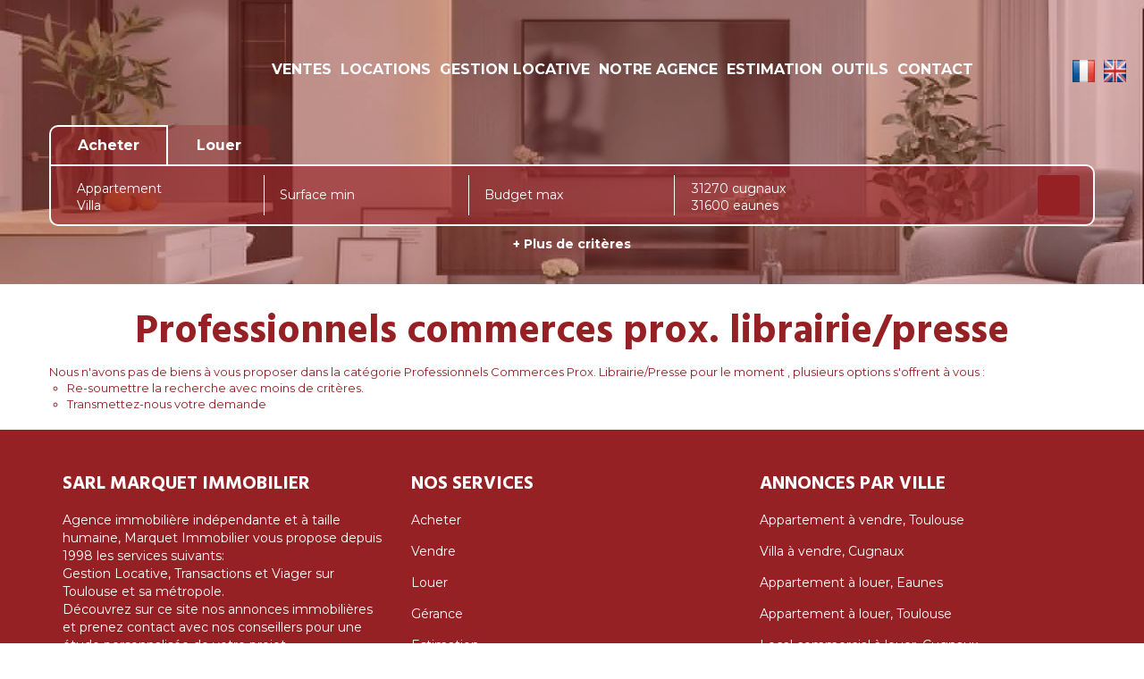

--- FILE ---
content_type: text/html; charset=UTF-8
request_url: https://www.marquetimmobilier.com/type_bien/24-6-67-111/librairie-presse.html
body_size: 2337
content:
<!DOCTYPE html>
<html lang="en">
<head>
    <meta charset="utf-8">
    <meta name="viewport" content="width=device-width, initial-scale=1">
    <title></title>
    <style>
        body {
            font-family: "Arial";
        }
    </style>
    <script type="text/javascript">
    window.awsWafCookieDomainList = [];
    window.gokuProps = {
"key":"AQIDAHjcYu/GjX+QlghicBgQ/7bFaQZ+m5FKCMDnO+vTbNg96AGWDiMHfBzfycPW6PVIm66mAAAAfjB8BgkqhkiG9w0BBwagbzBtAgEAMGgGCSqGSIb3DQEHATAeBglghkgBZQMEAS4wEQQMSqSx5SJZC8D8GiKfAgEQgDtfuD20dnVcUu6XzMa9G+QvCkMuGOkX/k/wlSS1siI4xZx9eY4b9CRCIFJ3d6psXLbXLaXS8Kk1SBvRUA==",
          "iv":"CgAH+SLutQAAArPS",
          "context":"s/jy+tBAAaRhZdUcpemf8iwPEIDohBQ9haH/FOCW93y12J4cE3jbPEAAjAJRvlZNxs9Xgptx5ctEB4NQULu/a4nm/pFh9nLaVH1JSeFxCg0BeW6KSe/khIwhNp52/dRbI+2o9YANXRUkejk5SSkv5UMsng05C3DfyKZLiMIxREFK+4ev/RK04Wva8Xc1kss5VN+bY2YLlq6SoKV8+vvgF/+oVYK5y5klWtwAXMCfBecSkaB5BkqZ1pBxagbOgZy6btl2Sn1W6H6zxrKEwx6MTP1AKCYMs+X9eJpKCqT0a5VXEYSt8d+UHzyNkSuSpFEemhxqp3MqmE88Xl5V2v0rdJ9u4ZZDdwTb6Y8KCHEzis+YllZZtplkhmsQVR3VDiqosFqV4zpP+wT/rr7zfeITmTM4CR+wqRodXn8Wmfd3O+s1xEYDFVwJkQ7Ur/vAZAX03Kd5kPc8f9RUleRJ6xpGJy1d8iD5jrUCdylpMkc54AoE9t9bdyX73nYYalR3eIrfN0mnD3v2Hj0PsaF5+Ehd2h3HG1NnkvImOL1O1+cCOdtqnd8tHECmlgaAcG1k6XqV29Wdj99nSZW1M7CpFotwzZBHRwJ1IQ3S7tpkEcM3TVJcGRqtC2jf/djIo0piV5GK53YMCc6OGssN4OpuU8YO3Oy2WA+oK2biPJ5MNA+xk1N707cAcz+g3ZWZnVIZTRB5FtlPqHu5LI2MjKrXjL47Z38bVw81b/164Xu5h8bxWsvL0bXf3wdvj8BqrRE219UyKEWXK32hzpYYPbiWKldYGDNX3gbRx4rK78gNTlBub4U="
};
    </script>
    <script src="https://7813e45193b3.47e58bb0.eu-west-3.token.awswaf.com/7813e45193b3/28fa1170bc90/1cc501575660/challenge.js"></script>
</head>
<body>
    <div id="challenge-container"></div>
    <script type="text/javascript">
        AwsWafIntegration.saveReferrer();
        AwsWafIntegration.checkForceRefresh().then((forceRefresh) => {
            if (forceRefresh) {
                AwsWafIntegration.forceRefreshToken().then(() => {
                    window.location.reload(true);
                });
            } else {
                AwsWafIntegration.getToken().then(() => {
                    window.location.reload(true);
                });
            }
        });
    </script>
    <noscript>
        <h1>JavaScript is disabled</h1>
        In order to continue, we need to verify that you're not a robot.
        This requires JavaScript. Enable JavaScript and then reload the page.
    </noscript>
</body>
</html>

--- FILE ---
content_type: text/plain
request_url: https://www.google-analytics.com/j/collect?v=1&_v=j102&a=1931021711&t=pageview&_s=1&dl=https%3A%2F%2Fwww.marquetimmobilier.com%2Ftype_bien%2F24-6-67-111%2Flibrairie-presse.html&ul=en-us%40posix&dt=Librairie%2FPresse%20%7C%20MARQUET%20IMMOBILIER&sr=1280x720&vp=1280x720&_u=YEDAAEABAAAAACAAI~&jid=343054551&gjid=720369048&cid=1846599908.1769386633&tid=UA-32846804-1&_gid=1522523915.1769386633&_r=1&_slc=1&gtm=45He61m0n8158F55DGv837264663za200zd837264663&gcd=13l3l3l3l1l1&dma=0&tag_exp=103116026~103200004~104527907~104528501~104684208~104684211~105391253~115616986~115938466~115938469~116185181~116185182~116682876~117041588~117223565&z=1659616719
body_size: -841
content:
2,cG-DEQD9EM5SL